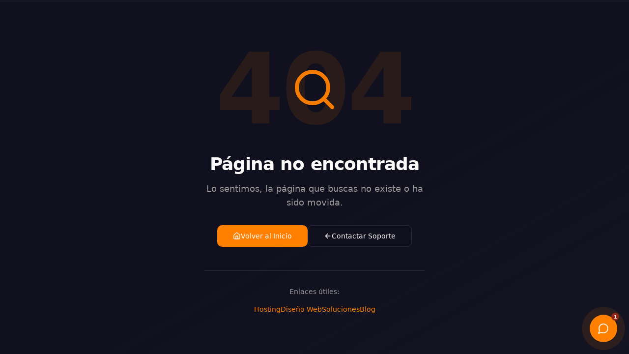

--- FILE ---
content_type: text/html
request_url: https://fullwidth.com.ar/5-tendencias-en-comercio-electronico-para-2017/
body_size: 1311
content:
<!doctype html>
<html lang="es">
  <head>
    <meta charset="UTF-8" />
    <meta name="viewport" content="width=device-width, initial-scale=1.0" />
    <link rel="icon" type="image/png" href="/favicon.png" />
    <link rel="canonical" href="https://fullwidth.com.ar/" />
    
    <!-- Hreflang Tags for Geographic Targeting -->
    <link rel="alternate" hreflang="es-AR" href="https://fullwidth.com.ar/" />
    <link rel="alternate" hreflang="es-PY" href="https://fullwidth.com.ar/paraguay" />
    <link rel="alternate" hreflang="es" href="https://fullwidth.com.ar/" />
    <link rel="alternate" hreflang="x-default" href="https://fullwidth.com.ar/" />
    
    <!-- Primary Meta Tags -->
    <title>Fullwidth - Diseño Web, Hosting WordPress y Soluciones Digitales en Argentina y Paraguay</title>
    <meta name="title" content="Fullwidth - Diseño Web, Hosting WordPress y Soluciones Digitales" />
    <meta name="description" content="Diseño web profesional, hosting WordPress optimizado, tiendas online y soluciones digitales. +12 años creando y potenciando negocios digitales en Argentina y Paraguay. Soporte especializado 24/7." />
    <meta name="author" content="Fullwidth Code Solution" />
    <meta name="keywords" content="diseño web, hosting wordpress, tienda online, desarrollo web, hosting argentina, hosting paraguay, wordpress hosting, correo corporativo, ecommerce, woocommerce, soporte wordpress, mantenimiento web, registro dominios, diseño web asuncion, hosting asuncion, diseño web paraguay" />
    <meta name="robots" content="index, follow" />
    <meta name="language" content="Spanish" />
    
    <!-- Geo Targeting Meta Tags -->
    <meta name="geo.region" content="AR" />
    <meta name="geo.region" content="PY" />
    <meta name="geo.placename" content="Argentina, Paraguay" />
    <meta name="ICBM" content="-25.2637, -57.5759" />
    <meta name="geo.position" content="-25.2637;-57.5759" />

    <!-- Open Graph / Facebook -->
    <meta property="og:type" content="website" />
    <meta property="og:url" content="https://fullwidth.com.ar/" />
    <meta property="og:title" content="Fullwidth - Diseño Web, Hosting WordPress y Soluciones Digitales" />
    <meta property="og:description" content="Creamos y potenciamos negocios digitales. Hosting WordPress optimizado, diseño web profesional y soporte especializado 24/7 en Argentina y Paraguay." />
    <meta property="og:image" content="https://fullwidth.com.ar/favicon.png" />
    <meta property="og:locale" content="es_AR" />
    <meta property="og:locale:alternate" content="es_PY" />
    <meta property="og:site_name" content="Fullwidth Code Solution" />

    <!-- Twitter -->
    <meta name="twitter:card" content="summary_large_image" />
    <meta name="twitter:url" content="https://fullwidth.com.ar/" />
    <meta name="twitter:title" content="Fullwidth - Diseño Web, Hosting WordPress y Soluciones Digitales" />
    <meta name="twitter:description" content="Creamos y potenciamos negocios digitales. Hosting WordPress optimizado, diseño web profesional y soporte especializado 24/7 en Argentina y Paraguay." />
    <meta name="twitter:image" content="https://fullwidth.com.ar/favicon.png" />

    <!-- Structured Data / JSON-LD -->
    <script type="application/ld+json">
    {
      "@context": "https://schema.org",
      "@type": "Organization",
      "name": "Fullwidth Code Solution",
      "url": "https://fullwidth.com.ar",
      "logo": "https://fullwidth.com.ar/favicon.png",
      "description": "Diseño web profesional, hosting WordPress optimizado y soluciones digitales en Argentina y Paraguay",
      "address": [
        {
          "@type": "PostalAddress",
          "addressCountry": "AR",
          "addressLocality": "Buenos Aires"
        },
        {
          "@type": "PostalAddress",
          "addressCountry": "PY",
          "addressLocality": "Asunción"
        }
      ],
      "areaServed": [
        {
          "@type": "Country",
          "name": "Argentina"
        },
        {
          "@type": "Country",
          "name": "Paraguay"
        }
      ],
      "contactPoint": {
        "@type": "ContactPoint",
        "telephone": "+54-9-11-3935-1219",
        "contactType": "Customer Service",
        "availableLanguage": "Spanish",
        "areaServed": ["AR", "PY"]
      },
      "sameAs": [
        "https://wa.me/5491139351219"
      ],
      "offers": {
        "@type": "AggregateOffer",
        "offers": [
          {
            "@type": "Offer",
            "name": "Hosting WordPress",
            "description": "Hosting optimizado para WordPress en Argentina y Paraguay",
            "areaServed": ["AR", "PY"]
          },
          {
            "@type": "Offer",
            "name": "Diseño Web",
            "description": "Diseño web profesional y responsivo para empresas en Argentina y Paraguay",
            "areaServed": ["AR", "PY"]
          },
          {
            "@type": "Offer",
            "name": "Tienda Online",
            "description": "Desarrollo de tiendas online con WooCommerce",
            "areaServed": ["AR", "PY"]
          }
        ]
      }
    }
    </script>

    <!-- LocalBusiness Schema for Paraguay -->
    <script type="application/ld+json">
    {
      "@context": "https://schema.org",
      "@type": "LocalBusiness",
      "name": "Fullwidth Paraguay",
      "description": "Diseño web profesional, hosting WordPress y soluciones digitales en Paraguay",
      "url": "https://fullwidth.com.ar/paraguay",
      "telephone": "+54-9-11-3935-1219",
      "address": {
        "@type": "PostalAddress",
        "addressLocality": "Asunción",
        "addressCountry": "PY"
      },
      "geo": {
        "@type": "GeoCoordinates",
        "latitude": -25.2637,
        "longitude": -57.5759
      },
      "areaServed": {
        "@type": "Country",
        "name": "Paraguay"
      },
      "priceRange": "$$",
      "openingHours": "Mo-Fr 09:00-18:00"
    }
    </script>
    <script type="module" crossorigin src="/assets/index-UwqiFYct.js"></script>
    <link rel="stylesheet" crossorigin href="/assets/index-BrKh5s3-.css">
  </head>

  <body>
    <div id="root"></div>
    
    <!-- Google tag (gtag.js) -->
    <script async src="https://www.googletagmanager.com/gtag/js?id=G-E2W53TSR8Z"></script>
    <script>
      window.dataLayer = window.dataLayer || [];
      function gtag(){dataLayer.push(arguments);}
      gtag('js', new Date());
      gtag('config', 'G-E2W53TSR8Z');
    </script>
  </body>
</html>